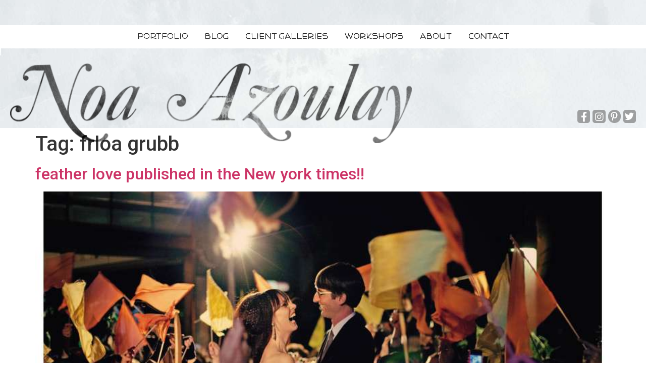

--- FILE ---
content_type: text/html; charset=UTF-8
request_url: https://featherlove.com/tag/frloa-grubb/
body_size: 27380
content:
<!doctype html>
<html dir="ltr" lang="en-US" prefix="og: https://ogp.me/ns#">
<head>
	<meta charset="UTF-8">
		<meta name="viewport" content="width=device-width, initial-scale=1">
	<link rel="profile" href="https://gmpg.org/xfn/11">
		<style>img:is([sizes="auto" i], [sizes^="auto," i]) { contain-intrinsic-size: 3000px 1500px }</style>
	
		<!-- All in One SEO 4.6.5 - aioseo.com -->
		<meta name="robots" content="max-image-preview:large" />
		<link rel="canonical" href="https://featherlove.com/tag/frloa-grubb/" />
		<meta name="generator" content="All in One SEO (AIOSEO) 4.6.5" />
		<script type="application/ld+json" class="aioseo-schema">
			{"@context":"https:\/\/schema.org","@graph":[{"@type":"BreadcrumbList","@id":"https:\/\/featherlove.com\/tag\/frloa-grubb\/#breadcrumblist","itemListElement":[{"@type":"ListItem","@id":"https:\/\/featherlove.com\/#listItem","position":1,"name":"Home","item":"https:\/\/featherlove.com\/","nextItem":"https:\/\/featherlove.com\/tag\/frloa-grubb\/#listItem"},{"@type":"ListItem","@id":"https:\/\/featherlove.com\/tag\/frloa-grubb\/#listItem","position":2,"name":"frloa grubb","previousItem":"https:\/\/featherlove.com\/#listItem"}]},{"@type":"CollectionPage","@id":"https:\/\/featherlove.com\/tag\/frloa-grubb\/#collectionpage","url":"https:\/\/featherlove.com\/tag\/frloa-grubb\/","name":"frloa grubb - Feather Love","inLanguage":"en-US","isPartOf":{"@id":"https:\/\/featherlove.com\/#website"},"breadcrumb":{"@id":"https:\/\/featherlove.com\/tag\/frloa-grubb\/#breadcrumblist"}},{"@type":"Organization","@id":"https:\/\/featherlove.com\/#organization","name":"Feather Love","description":"Photographer | Noa Azoulay","url":"https:\/\/featherlove.com\/"},{"@type":"WebSite","@id":"https:\/\/featherlove.com\/#website","url":"https:\/\/featherlove.com\/","name":"Feather Love","description":"Photographer | Noa Azoulay","inLanguage":"en-US","publisher":{"@id":"https:\/\/featherlove.com\/#organization"}}]}
		</script>
		<!-- All in One SEO -->


	<!-- This site is optimized with the Yoast SEO plugin v22.9 - https://yoast.com/wordpress/plugins/seo/ -->
	<title>frloa grubb - Feather Love</title>
	<link rel="canonical" href="https://featherlove.com/tag/frloa-grubb/" />
	<meta property="og:locale" content="en_US" />
	<meta property="og:type" content="article" />
	<meta property="og:title" content="frloa grubb Archives - Feather Love" />
	<meta property="og:url" content="https://featherlove.com/tag/frloa-grubb/" />
	<meta property="og:site_name" content="Feather Love" />
	<meta name="twitter:card" content="summary_large_image" />
	<script type="application/ld+json" class="yoast-schema-graph">{"@context":"https://schema.org","@graph":[{"@type":"CollectionPage","@id":"https://featherlove.com/tag/frloa-grubb/","url":"https://featherlove.com/tag/frloa-grubb/","name":"frloa grubb Archives - Feather Love","isPartOf":{"@id":"https://featherlove.com/#website"},"primaryImageOfPage":{"@id":"https://featherlove.com/tag/frloa-grubb/#primaryimage"},"image":{"@id":"https://featherlove.com/tag/frloa-grubb/#primaryimage"},"thumbnailUrl":"https://featherlove.com/wp-content/uploads/blogimage/04.09.10/IMG_0822.jpg","breadcrumb":{"@id":"https://featherlove.com/tag/frloa-grubb/#breadcrumb"},"inLanguage":"en-US"},{"@type":"ImageObject","inLanguage":"en-US","@id":"https://featherlove.com/tag/frloa-grubb/#primaryimage","url":"https://featherlove.com/wp-content/uploads/blogimage/04.09.10/IMG_0822.jpg","contentUrl":"https://featherlove.com/wp-content/uploads/blogimage/04.09.10/IMG_0822.jpg","width":850,"height":590},{"@type":"BreadcrumbList","@id":"https://featherlove.com/tag/frloa-grubb/#breadcrumb","itemListElement":[{"@type":"ListItem","position":1,"name":"Home","item":"https://featherlove.com/"},{"@type":"ListItem","position":2,"name":"frloa grubb"}]},{"@type":"WebSite","@id":"https://featherlove.com/#website","url":"https://featherlove.com/","name":"Feather Love","description":"Photographer | Noa Azoulay","potentialAction":[{"@type":"SearchAction","target":{"@type":"EntryPoint","urlTemplate":"https://featherlove.com/?s={search_term_string}"},"query-input":"required name=search_term_string"}],"inLanguage":"en-US"}]}</script>
	<!-- / Yoast SEO plugin. -->


<link rel='dns-prefetch' href='//a.omappapi.com' />
<link rel="alternate" type="application/rss+xml" title="Feather Love &raquo; Feed" href="https://featherlove.com/feed/" />
<link rel="alternate" type="application/rss+xml" title="Feather Love &raquo; Comments Feed" href="https://featherlove.com/comments/feed/" />
<link rel="alternate" type="application/rss+xml" title="Feather Love &raquo; frloa grubb Tag Feed" href="https://featherlove.com/tag/frloa-grubb/feed/" />
		<!-- This site uses the Google Analytics by MonsterInsights plugin v9.2.4 - Using Analytics tracking - https://www.monsterinsights.com/ -->
							<script src="//www.googletagmanager.com/gtag/js?id=G-2T7KJ5ELSS"  data-cfasync="false" data-wpfc-render="false" async></script>
			<script data-cfasync="false" data-wpfc-render="false">
				var mi_version = '9.2.4';
				var mi_track_user = true;
				var mi_no_track_reason = '';
								var MonsterInsightsDefaultLocations = {"page_location":"https:\/\/featherlove.com\/tag\/frloa-grubb\/"};
				if ( typeof MonsterInsightsPrivacyGuardFilter === 'function' ) {
					var MonsterInsightsLocations = (typeof MonsterInsightsExcludeQuery === 'object') ? MonsterInsightsPrivacyGuardFilter( MonsterInsightsExcludeQuery ) : MonsterInsightsPrivacyGuardFilter( MonsterInsightsDefaultLocations );
				} else {
					var MonsterInsightsLocations = (typeof MonsterInsightsExcludeQuery === 'object') ? MonsterInsightsExcludeQuery : MonsterInsightsDefaultLocations;
				}

								var disableStrs = [
										'ga-disable-G-2T7KJ5ELSS',
									];

				/* Function to detect opted out users */
				function __gtagTrackerIsOptedOut() {
					for (var index = 0; index < disableStrs.length; index++) {
						if (document.cookie.indexOf(disableStrs[index] + '=true') > -1) {
							return true;
						}
					}

					return false;
				}

				/* Disable tracking if the opt-out cookie exists. */
				if (__gtagTrackerIsOptedOut()) {
					for (var index = 0; index < disableStrs.length; index++) {
						window[disableStrs[index]] = true;
					}
				}

				/* Opt-out function */
				function __gtagTrackerOptout() {
					for (var index = 0; index < disableStrs.length; index++) {
						document.cookie = disableStrs[index] + '=true; expires=Thu, 31 Dec 2099 23:59:59 UTC; path=/';
						window[disableStrs[index]] = true;
					}
				}

				if ('undefined' === typeof gaOptout) {
					function gaOptout() {
						__gtagTrackerOptout();
					}
				}
								window.dataLayer = window.dataLayer || [];

				window.MonsterInsightsDualTracker = {
					helpers: {},
					trackers: {},
				};
				if (mi_track_user) {
					function __gtagDataLayer() {
						dataLayer.push(arguments);
					}

					function __gtagTracker(type, name, parameters) {
						if (!parameters) {
							parameters = {};
						}

						if (parameters.send_to) {
							__gtagDataLayer.apply(null, arguments);
							return;
						}

						if (type === 'event') {
														parameters.send_to = monsterinsights_frontend.v4_id;
							var hookName = name;
							if (typeof parameters['event_category'] !== 'undefined') {
								hookName = parameters['event_category'] + ':' + name;
							}

							if (typeof MonsterInsightsDualTracker.trackers[hookName] !== 'undefined') {
								MonsterInsightsDualTracker.trackers[hookName](parameters);
							} else {
								__gtagDataLayer('event', name, parameters);
							}
							
						} else {
							__gtagDataLayer.apply(null, arguments);
						}
					}

					__gtagTracker('js', new Date());
					__gtagTracker('set', {
						'developer_id.dZGIzZG': true,
											});
					if ( MonsterInsightsLocations.page_location ) {
						__gtagTracker('set', MonsterInsightsLocations);
					}
										__gtagTracker('config', 'G-2T7KJ5ELSS', {"forceSSL":"true","link_attribution":"true"} );
															window.gtag = __gtagTracker;										(function () {
						/* https://developers.google.com/analytics/devguides/collection/analyticsjs/ */
						/* ga and __gaTracker compatibility shim. */
						var noopfn = function () {
							return null;
						};
						var newtracker = function () {
							return new Tracker();
						};
						var Tracker = function () {
							return null;
						};
						var p = Tracker.prototype;
						p.get = noopfn;
						p.set = noopfn;
						p.send = function () {
							var args = Array.prototype.slice.call(arguments);
							args.unshift('send');
							__gaTracker.apply(null, args);
						};
						var __gaTracker = function () {
							var len = arguments.length;
							if (len === 0) {
								return;
							}
							var f = arguments[len - 1];
							if (typeof f !== 'object' || f === null || typeof f.hitCallback !== 'function') {
								if ('send' === arguments[0]) {
									var hitConverted, hitObject = false, action;
									if ('event' === arguments[1]) {
										if ('undefined' !== typeof arguments[3]) {
											hitObject = {
												'eventAction': arguments[3],
												'eventCategory': arguments[2],
												'eventLabel': arguments[4],
												'value': arguments[5] ? arguments[5] : 1,
											}
										}
									}
									if ('pageview' === arguments[1]) {
										if ('undefined' !== typeof arguments[2]) {
											hitObject = {
												'eventAction': 'page_view',
												'page_path': arguments[2],
											}
										}
									}
									if (typeof arguments[2] === 'object') {
										hitObject = arguments[2];
									}
									if (typeof arguments[5] === 'object') {
										Object.assign(hitObject, arguments[5]);
									}
									if ('undefined' !== typeof arguments[1].hitType) {
										hitObject = arguments[1];
										if ('pageview' === hitObject.hitType) {
											hitObject.eventAction = 'page_view';
										}
									}
									if (hitObject) {
										action = 'timing' === arguments[1].hitType ? 'timing_complete' : hitObject.eventAction;
										hitConverted = mapArgs(hitObject);
										__gtagTracker('event', action, hitConverted);
									}
								}
								return;
							}

							function mapArgs(args) {
								var arg, hit = {};
								var gaMap = {
									'eventCategory': 'event_category',
									'eventAction': 'event_action',
									'eventLabel': 'event_label',
									'eventValue': 'event_value',
									'nonInteraction': 'non_interaction',
									'timingCategory': 'event_category',
									'timingVar': 'name',
									'timingValue': 'value',
									'timingLabel': 'event_label',
									'page': 'page_path',
									'location': 'page_location',
									'title': 'page_title',
									'referrer' : 'page_referrer',
								};
								for (arg in args) {
																		if (!(!args.hasOwnProperty(arg) || !gaMap.hasOwnProperty(arg))) {
										hit[gaMap[arg]] = args[arg];
									} else {
										hit[arg] = args[arg];
									}
								}
								return hit;
							}

							try {
								f.hitCallback();
							} catch (ex) {
							}
						};
						__gaTracker.create = newtracker;
						__gaTracker.getByName = newtracker;
						__gaTracker.getAll = function () {
							return [];
						};
						__gaTracker.remove = noopfn;
						__gaTracker.loaded = true;
						window['__gaTracker'] = __gaTracker;
					})();
									} else {
										console.log("");
					(function () {
						function __gtagTracker() {
							return null;
						}

						window['__gtagTracker'] = __gtagTracker;
						window['gtag'] = __gtagTracker;
					})();
									}
			</script>
				<!-- / Google Analytics by MonsterInsights -->
		<script>
window._wpemojiSettings = {"baseUrl":"https:\/\/s.w.org\/images\/core\/emoji\/15.0.3\/72x72\/","ext":".png","svgUrl":"https:\/\/s.w.org\/images\/core\/emoji\/15.0.3\/svg\/","svgExt":".svg","source":{"concatemoji":"https:\/\/featherlove.com\/wp-includes\/js\/wp-emoji-release.min.js?ver=6.7.2"}};
/*! This file is auto-generated */
!function(i,n){var o,s,e;function c(e){try{var t={supportTests:e,timestamp:(new Date).valueOf()};sessionStorage.setItem(o,JSON.stringify(t))}catch(e){}}function p(e,t,n){e.clearRect(0,0,e.canvas.width,e.canvas.height),e.fillText(t,0,0);var t=new Uint32Array(e.getImageData(0,0,e.canvas.width,e.canvas.height).data),r=(e.clearRect(0,0,e.canvas.width,e.canvas.height),e.fillText(n,0,0),new Uint32Array(e.getImageData(0,0,e.canvas.width,e.canvas.height).data));return t.every(function(e,t){return e===r[t]})}function u(e,t,n){switch(t){case"flag":return n(e,"\ud83c\udff3\ufe0f\u200d\u26a7\ufe0f","\ud83c\udff3\ufe0f\u200b\u26a7\ufe0f")?!1:!n(e,"\ud83c\uddfa\ud83c\uddf3","\ud83c\uddfa\u200b\ud83c\uddf3")&&!n(e,"\ud83c\udff4\udb40\udc67\udb40\udc62\udb40\udc65\udb40\udc6e\udb40\udc67\udb40\udc7f","\ud83c\udff4\u200b\udb40\udc67\u200b\udb40\udc62\u200b\udb40\udc65\u200b\udb40\udc6e\u200b\udb40\udc67\u200b\udb40\udc7f");case"emoji":return!n(e,"\ud83d\udc26\u200d\u2b1b","\ud83d\udc26\u200b\u2b1b")}return!1}function f(e,t,n){var r="undefined"!=typeof WorkerGlobalScope&&self instanceof WorkerGlobalScope?new OffscreenCanvas(300,150):i.createElement("canvas"),a=r.getContext("2d",{willReadFrequently:!0}),o=(a.textBaseline="top",a.font="600 32px Arial",{});return e.forEach(function(e){o[e]=t(a,e,n)}),o}function t(e){var t=i.createElement("script");t.src=e,t.defer=!0,i.head.appendChild(t)}"undefined"!=typeof Promise&&(o="wpEmojiSettingsSupports",s=["flag","emoji"],n.supports={everything:!0,everythingExceptFlag:!0},e=new Promise(function(e){i.addEventListener("DOMContentLoaded",e,{once:!0})}),new Promise(function(t){var n=function(){try{var e=JSON.parse(sessionStorage.getItem(o));if("object"==typeof e&&"number"==typeof e.timestamp&&(new Date).valueOf()<e.timestamp+604800&&"object"==typeof e.supportTests)return e.supportTests}catch(e){}return null}();if(!n){if("undefined"!=typeof Worker&&"undefined"!=typeof OffscreenCanvas&&"undefined"!=typeof URL&&URL.createObjectURL&&"undefined"!=typeof Blob)try{var e="postMessage("+f.toString()+"("+[JSON.stringify(s),u.toString(),p.toString()].join(",")+"));",r=new Blob([e],{type:"text/javascript"}),a=new Worker(URL.createObjectURL(r),{name:"wpTestEmojiSupports"});return void(a.onmessage=function(e){c(n=e.data),a.terminate(),t(n)})}catch(e){}c(n=f(s,u,p))}t(n)}).then(function(e){for(var t in e)n.supports[t]=e[t],n.supports.everything=n.supports.everything&&n.supports[t],"flag"!==t&&(n.supports.everythingExceptFlag=n.supports.everythingExceptFlag&&n.supports[t]);n.supports.everythingExceptFlag=n.supports.everythingExceptFlag&&!n.supports.flag,n.DOMReady=!1,n.readyCallback=function(){n.DOMReady=!0}}).then(function(){return e}).then(function(){var e;n.supports.everything||(n.readyCallback(),(e=n.source||{}).concatemoji?t(e.concatemoji):e.wpemoji&&e.twemoji&&(t(e.twemoji),t(e.wpemoji)))}))}((window,document),window._wpemojiSettings);
</script>
<style id='wp-emoji-styles-inline-css'>

	img.wp-smiley, img.emoji {
		display: inline !important;
		border: none !important;
		box-shadow: none !important;
		height: 1em !important;
		width: 1em !important;
		margin: 0 0.07em !important;
		vertical-align: -0.1em !important;
		background: none !important;
		padding: 0 !important;
	}
</style>
<link rel='stylesheet' id='wp-block-library-css' href='https://featherlove.com/wp-includes/css/dist/block-library/style.min.css?ver=6.7.2' media='all' />
<link data-minify="1" rel='stylesheet' id='jet-engine-frontend-css' href='https://featherlove.com/wp-content/cache/min/1/wp-content/plugins/jet-engine/assets/css/frontend.css?ver=1739391479' media='all' />
<style id='classic-theme-styles-inline-css'>
/*! This file is auto-generated */
.wp-block-button__link{color:#fff;background-color:#32373c;border-radius:9999px;box-shadow:none;text-decoration:none;padding:calc(.667em + 2px) calc(1.333em + 2px);font-size:1.125em}.wp-block-file__button{background:#32373c;color:#fff;text-decoration:none}
</style>
<style id='global-styles-inline-css'>
:root{--wp--preset--aspect-ratio--square: 1;--wp--preset--aspect-ratio--4-3: 4/3;--wp--preset--aspect-ratio--3-4: 3/4;--wp--preset--aspect-ratio--3-2: 3/2;--wp--preset--aspect-ratio--2-3: 2/3;--wp--preset--aspect-ratio--16-9: 16/9;--wp--preset--aspect-ratio--9-16: 9/16;--wp--preset--color--black: #000000;--wp--preset--color--cyan-bluish-gray: #abb8c3;--wp--preset--color--white: #ffffff;--wp--preset--color--pale-pink: #f78da7;--wp--preset--color--vivid-red: #cf2e2e;--wp--preset--color--luminous-vivid-orange: #ff6900;--wp--preset--color--luminous-vivid-amber: #fcb900;--wp--preset--color--light-green-cyan: #7bdcb5;--wp--preset--color--vivid-green-cyan: #00d084;--wp--preset--color--pale-cyan-blue: #8ed1fc;--wp--preset--color--vivid-cyan-blue: #0693e3;--wp--preset--color--vivid-purple: #9b51e0;--wp--preset--gradient--vivid-cyan-blue-to-vivid-purple: linear-gradient(135deg,rgba(6,147,227,1) 0%,rgb(155,81,224) 100%);--wp--preset--gradient--light-green-cyan-to-vivid-green-cyan: linear-gradient(135deg,rgb(122,220,180) 0%,rgb(0,208,130) 100%);--wp--preset--gradient--luminous-vivid-amber-to-luminous-vivid-orange: linear-gradient(135deg,rgba(252,185,0,1) 0%,rgba(255,105,0,1) 100%);--wp--preset--gradient--luminous-vivid-orange-to-vivid-red: linear-gradient(135deg,rgba(255,105,0,1) 0%,rgb(207,46,46) 100%);--wp--preset--gradient--very-light-gray-to-cyan-bluish-gray: linear-gradient(135deg,rgb(238,238,238) 0%,rgb(169,184,195) 100%);--wp--preset--gradient--cool-to-warm-spectrum: linear-gradient(135deg,rgb(74,234,220) 0%,rgb(151,120,209) 20%,rgb(207,42,186) 40%,rgb(238,44,130) 60%,rgb(251,105,98) 80%,rgb(254,248,76) 100%);--wp--preset--gradient--blush-light-purple: linear-gradient(135deg,rgb(255,206,236) 0%,rgb(152,150,240) 100%);--wp--preset--gradient--blush-bordeaux: linear-gradient(135deg,rgb(254,205,165) 0%,rgb(254,45,45) 50%,rgb(107,0,62) 100%);--wp--preset--gradient--luminous-dusk: linear-gradient(135deg,rgb(255,203,112) 0%,rgb(199,81,192) 50%,rgb(65,88,208) 100%);--wp--preset--gradient--pale-ocean: linear-gradient(135deg,rgb(255,245,203) 0%,rgb(182,227,212) 50%,rgb(51,167,181) 100%);--wp--preset--gradient--electric-grass: linear-gradient(135deg,rgb(202,248,128) 0%,rgb(113,206,126) 100%);--wp--preset--gradient--midnight: linear-gradient(135deg,rgb(2,3,129) 0%,rgb(40,116,252) 100%);--wp--preset--font-size--small: 13px;--wp--preset--font-size--medium: 20px;--wp--preset--font-size--large: 36px;--wp--preset--font-size--x-large: 42px;--wp--preset--spacing--20: 0.44rem;--wp--preset--spacing--30: 0.67rem;--wp--preset--spacing--40: 1rem;--wp--preset--spacing--50: 1.5rem;--wp--preset--spacing--60: 2.25rem;--wp--preset--spacing--70: 3.38rem;--wp--preset--spacing--80: 5.06rem;--wp--preset--shadow--natural: 6px 6px 9px rgba(0, 0, 0, 0.2);--wp--preset--shadow--deep: 12px 12px 50px rgba(0, 0, 0, 0.4);--wp--preset--shadow--sharp: 6px 6px 0px rgba(0, 0, 0, 0.2);--wp--preset--shadow--outlined: 6px 6px 0px -3px rgba(255, 255, 255, 1), 6px 6px rgba(0, 0, 0, 1);--wp--preset--shadow--crisp: 6px 6px 0px rgba(0, 0, 0, 1);}:where(.is-layout-flex){gap: 0.5em;}:where(.is-layout-grid){gap: 0.5em;}body .is-layout-flex{display: flex;}.is-layout-flex{flex-wrap: wrap;align-items: center;}.is-layout-flex > :is(*, div){margin: 0;}body .is-layout-grid{display: grid;}.is-layout-grid > :is(*, div){margin: 0;}:where(.wp-block-columns.is-layout-flex){gap: 2em;}:where(.wp-block-columns.is-layout-grid){gap: 2em;}:where(.wp-block-post-template.is-layout-flex){gap: 1.25em;}:where(.wp-block-post-template.is-layout-grid){gap: 1.25em;}.has-black-color{color: var(--wp--preset--color--black) !important;}.has-cyan-bluish-gray-color{color: var(--wp--preset--color--cyan-bluish-gray) !important;}.has-white-color{color: var(--wp--preset--color--white) !important;}.has-pale-pink-color{color: var(--wp--preset--color--pale-pink) !important;}.has-vivid-red-color{color: var(--wp--preset--color--vivid-red) !important;}.has-luminous-vivid-orange-color{color: var(--wp--preset--color--luminous-vivid-orange) !important;}.has-luminous-vivid-amber-color{color: var(--wp--preset--color--luminous-vivid-amber) !important;}.has-light-green-cyan-color{color: var(--wp--preset--color--light-green-cyan) !important;}.has-vivid-green-cyan-color{color: var(--wp--preset--color--vivid-green-cyan) !important;}.has-pale-cyan-blue-color{color: var(--wp--preset--color--pale-cyan-blue) !important;}.has-vivid-cyan-blue-color{color: var(--wp--preset--color--vivid-cyan-blue) !important;}.has-vivid-purple-color{color: var(--wp--preset--color--vivid-purple) !important;}.has-black-background-color{background-color: var(--wp--preset--color--black) !important;}.has-cyan-bluish-gray-background-color{background-color: var(--wp--preset--color--cyan-bluish-gray) !important;}.has-white-background-color{background-color: var(--wp--preset--color--white) !important;}.has-pale-pink-background-color{background-color: var(--wp--preset--color--pale-pink) !important;}.has-vivid-red-background-color{background-color: var(--wp--preset--color--vivid-red) !important;}.has-luminous-vivid-orange-background-color{background-color: var(--wp--preset--color--luminous-vivid-orange) !important;}.has-luminous-vivid-amber-background-color{background-color: var(--wp--preset--color--luminous-vivid-amber) !important;}.has-light-green-cyan-background-color{background-color: var(--wp--preset--color--light-green-cyan) !important;}.has-vivid-green-cyan-background-color{background-color: var(--wp--preset--color--vivid-green-cyan) !important;}.has-pale-cyan-blue-background-color{background-color: var(--wp--preset--color--pale-cyan-blue) !important;}.has-vivid-cyan-blue-background-color{background-color: var(--wp--preset--color--vivid-cyan-blue) !important;}.has-vivid-purple-background-color{background-color: var(--wp--preset--color--vivid-purple) !important;}.has-black-border-color{border-color: var(--wp--preset--color--black) !important;}.has-cyan-bluish-gray-border-color{border-color: var(--wp--preset--color--cyan-bluish-gray) !important;}.has-white-border-color{border-color: var(--wp--preset--color--white) !important;}.has-pale-pink-border-color{border-color: var(--wp--preset--color--pale-pink) !important;}.has-vivid-red-border-color{border-color: var(--wp--preset--color--vivid-red) !important;}.has-luminous-vivid-orange-border-color{border-color: var(--wp--preset--color--luminous-vivid-orange) !important;}.has-luminous-vivid-amber-border-color{border-color: var(--wp--preset--color--luminous-vivid-amber) !important;}.has-light-green-cyan-border-color{border-color: var(--wp--preset--color--light-green-cyan) !important;}.has-vivid-green-cyan-border-color{border-color: var(--wp--preset--color--vivid-green-cyan) !important;}.has-pale-cyan-blue-border-color{border-color: var(--wp--preset--color--pale-cyan-blue) !important;}.has-vivid-cyan-blue-border-color{border-color: var(--wp--preset--color--vivid-cyan-blue) !important;}.has-vivid-purple-border-color{border-color: var(--wp--preset--color--vivid-purple) !important;}.has-vivid-cyan-blue-to-vivid-purple-gradient-background{background: var(--wp--preset--gradient--vivid-cyan-blue-to-vivid-purple) !important;}.has-light-green-cyan-to-vivid-green-cyan-gradient-background{background: var(--wp--preset--gradient--light-green-cyan-to-vivid-green-cyan) !important;}.has-luminous-vivid-amber-to-luminous-vivid-orange-gradient-background{background: var(--wp--preset--gradient--luminous-vivid-amber-to-luminous-vivid-orange) !important;}.has-luminous-vivid-orange-to-vivid-red-gradient-background{background: var(--wp--preset--gradient--luminous-vivid-orange-to-vivid-red) !important;}.has-very-light-gray-to-cyan-bluish-gray-gradient-background{background: var(--wp--preset--gradient--very-light-gray-to-cyan-bluish-gray) !important;}.has-cool-to-warm-spectrum-gradient-background{background: var(--wp--preset--gradient--cool-to-warm-spectrum) !important;}.has-blush-light-purple-gradient-background{background: var(--wp--preset--gradient--blush-light-purple) !important;}.has-blush-bordeaux-gradient-background{background: var(--wp--preset--gradient--blush-bordeaux) !important;}.has-luminous-dusk-gradient-background{background: var(--wp--preset--gradient--luminous-dusk) !important;}.has-pale-ocean-gradient-background{background: var(--wp--preset--gradient--pale-ocean) !important;}.has-electric-grass-gradient-background{background: var(--wp--preset--gradient--electric-grass) !important;}.has-midnight-gradient-background{background: var(--wp--preset--gradient--midnight) !important;}.has-small-font-size{font-size: var(--wp--preset--font-size--small) !important;}.has-medium-font-size{font-size: var(--wp--preset--font-size--medium) !important;}.has-large-font-size{font-size: var(--wp--preset--font-size--large) !important;}.has-x-large-font-size{font-size: var(--wp--preset--font-size--x-large) !important;}
:where(.wp-block-post-template.is-layout-flex){gap: 1.25em;}:where(.wp-block-post-template.is-layout-grid){gap: 1.25em;}
:where(.wp-block-columns.is-layout-flex){gap: 2em;}:where(.wp-block-columns.is-layout-grid){gap: 2em;}
:root :where(.wp-block-pullquote){font-size: 1.5em;line-height: 1.6;}
</style>
<link data-minify="1" rel='stylesheet' id='dashicons-css' href='https://featherlove.com/wp-content/cache/min/1/wp-includes/css/dashicons.min.css?ver=1739391479' media='all' />
<link data-minify="1" rel='stylesheet' id='to-top-css' href='https://featherlove.com/wp-content/cache/min/1/wp-content/plugins/to-top/public/css/to-top-public.css?ver=1739391479' media='all' />
<link rel='stylesheet' id='hello-elementor-css' href='https://featherlove.com/wp-content/themes/hello-elementor/style.min.css?ver=2.6.1' media='all' />
<link rel='stylesheet' id='hello-elementor-theme-style-css' href='https://featherlove.com/wp-content/themes/hello-elementor/theme.min.css?ver=2.6.1' media='all' />
<link rel='stylesheet' id='elementor-frontend-css' href='https://featherlove.com/wp-content/plugins/elementor/assets/css/frontend-lite.min.css?ver=3.22.2' media='all' />
<link rel='stylesheet' id='elementor-post-10-css' href='https://featherlove.com/wp-content/uploads/elementor/css/post-10.css?ver=1739254161' media='all' />
<link data-minify="1" rel='stylesheet' id='elementor-icons-css' href='https://featherlove.com/wp-content/cache/min/1/wp-content/plugins/elementor/assets/lib/eicons/css/elementor-icons.min.css?ver=1739391479' media='all' />
<link data-minify="1" rel='stylesheet' id='swiper-css' href='https://featherlove.com/wp-content/cache/min/1/wp-content/plugins/elementor/assets/lib/swiper/v8/css/swiper.min.css?ver=1739391479' media='all' />
<link rel='stylesheet' id='elementor-pro-css' href='https://featherlove.com/wp-content/plugins/elementor-pro/assets/css/frontend-lite.min.css?ver=3.22.1' media='all' />
<link rel='stylesheet' id='elementor-global-css' href='https://featherlove.com/wp-content/uploads/elementor/css/global.css?ver=1739254161' media='all' />
<link rel='stylesheet' id='elementor-post-13-css' href='https://featherlove.com/wp-content/uploads/elementor/css/post-13.css?ver=1739254162' media='all' />
<link rel='stylesheet' id='elementor-post-20-css' href='https://featherlove.com/wp-content/uploads/elementor/css/post-20.css?ver=1739254162' media='all' />
<link rel='stylesheet' id='google-fonts-1-css' href='https://fonts.googleapis.com/css?family=Roboto%3A100%2C100italic%2C200%2C200italic%2C300%2C300italic%2C400%2C400italic%2C500%2C500italic%2C600%2C600italic%2C700%2C700italic%2C800%2C800italic%2C900%2C900italic%7CRoboto+Slab%3A100%2C100italic%2C200%2C200italic%2C300%2C300italic%2C400%2C400italic%2C500%2C500italic%2C600%2C600italic%2C700%2C700italic%2C800%2C800italic%2C900%2C900italic&#038;display=auto&#038;ver=6.7.2' media='all' />
<link rel='stylesheet' id='elementor-icons-shared-0-css' href='https://featherlove.com/wp-content/plugins/elementor/assets/lib/font-awesome/css/fontawesome.min.css?ver=5.15.3' media='all' />
<link data-minify="1" rel='stylesheet' id='elementor-icons-fa-solid-css' href='https://featherlove.com/wp-content/cache/min/1/wp-content/plugins/elementor/assets/lib/font-awesome/css/solid.min.css?ver=1739391479' media='all' />
<link data-minify="1" rel='stylesheet' id='elementor-icons-fa-brands-css' href='https://featherlove.com/wp-content/cache/min/1/wp-content/plugins/elementor/assets/lib/font-awesome/css/brands.min.css?ver=1739391479' media='all' />
<link rel="preconnect" href="https://fonts.gstatic.com/" crossorigin><script src="https://featherlove.com/wp-content/plugins/google-analytics-for-wordpress/assets/js/frontend-gtag.min.js?ver=9.2.4" id="monsterinsights-frontend-script-js" async data-wp-strategy="async"></script>
<script data-cfasync="false" data-wpfc-render="false" id='monsterinsights-frontend-script-js-extra'>var monsterinsights_frontend = {"js_events_tracking":"true","download_extensions":"doc,pdf,ppt,zip,xls,docx,pptx,xlsx","inbound_paths":"[{\"path\":\"\\\/go\\\/\",\"label\":\"affiliate\"},{\"path\":\"\\\/recommend\\\/\",\"label\":\"affiliate\"}]","home_url":"https:\/\/featherlove.com","hash_tracking":"false","v4_id":"G-2T7KJ5ELSS"};</script>
<script src="https://featherlove.com/wp-includes/js/jquery/jquery.min.js?ver=3.7.1" id="jquery-core-js"></script>
<script src="https://featherlove.com/wp-includes/js/jquery/jquery-migrate.min.js?ver=3.4.1" id="jquery-migrate-js"></script>
<script id="to-top-js-extra">
var to_top_options = {"scroll_offset":"100","icon_opacity":"50","style":"icon","icon_type":"dashicons-arrow-up-alt2","icon_color":"#ffffff","icon_bg_color":"#000000","icon_size":"32","border_radius":"5","image":"https:\/\/featherlove.com\/wp-content\/plugins\/to-top\/admin\/images\/default.png","image_width":"65","image_alt":"","location":"bottom-right","margin_x":"20","margin_y":"20","show_on_admin":"0","enable_autohide":"0","autohide_time":"2","enable_hide_small_device":"0","small_device_max_width":"640","reset":"0"};
</script>
<script data-minify="1" async src="https://featherlove.com/wp-content/cache/min/1/wp-content/plugins/to-top/public/js/to-top-public.js?ver=1739391479" id="to-top-js"></script>
<link rel="https://api.w.org/" href="https://featherlove.com/wp-json/" /><link rel="alternate" title="JSON" type="application/json" href="https://featherlove.com/wp-json/wp/v2/tags/2601" /><link rel="EditURI" type="application/rsd+xml" title="RSD" href="https://featherlove.com/xmlrpc.php?rsd" />
<meta name="generator" content="WordPress 6.7.2" />
<meta name="generator" content="Elementor 3.22.2; features: e_optimized_assets_loading, e_optimized_css_loading, additional_custom_breakpoints; settings: css_print_method-external, google_font-enabled, font_display-auto">
		<style id="wp-custom-css">
			img{
	max-width:100%;
	max-height:100%;
	object-fit:cover;
}
.elementor-section.elementor-section-boxed > .elementor-container {
    max-width: 1300px;
}
span.message_show {
    background: rgb(255 255 255);
    color: rgb(0 0 0) !important;
    padding: 20px;
	font-size:24px;
}
.client_gallery .gallery .gallery-icon {
    width: 100%;
    height: 300px;
    overflow: hidden;
}
.client_gallery .gallery figcaption {
    padding-bottom: 0;
	 font-style:normal
}

.client_gallery .gallery .gallery-icon a, .client_gallery .gallery .gallery-icon a img {
    height: 100%;
    width: 100%;
    object-fit: cover;
}

.gallery_tab .elementor-gallery__titles-container a {
    line-height: normal;
    padding: 0 15px;
}

.gallery_tab .elementor-gallery__titles-container a:not(:last-child) {
    border-right: 1px solid #000;
}

.gallery_tab .elementor-gallery__titles-container a.elementor-item-active[data-gallery-index="0"]:before, .gallery_tab .elementor-gallery__titles-container a.elementor-item-active[data-gallery-index="1"]:before, .gallery_tab .elementor-gallery__titles-container a.elementor-item-active[data-gallery-index="2"]:before, .gallery_tab .elementor-gallery__titles-container a.elementor-item-active[data-gallery-index="5"]:before, .gallery_tab .elementor-gallery__titles-container a.elementor-item-active[data-gallery-index="7"]:before {
    content: "{ * publications   * fashion   * spaces  }";
    opacity: 1 !important;
    top: 30px;
    background: transparent;
	font-family: "apercu-medium", Sans-serif;
    font-size: 16px;
    color: #ababab;
	 width:370px;
	text-transform: capitalize;
}

.gallery_tab .elementor-gallery__titles-container a.elementor-item-active[data-gallery-index="1"]:before{content:"{ * artists   * families  * babes   * bands  }"}

.gallery_tab .elementor-gallery__titles-container a.elementor-item-active[data-gallery-index="0"]:before{content:"{ * weddings   * events   * live music      }"}

.gallery_tab .elementor-gallery__titles-container a.elementor-item-active[data-gallery-index="5"]:before{content:"{ * travels   * tours   }"}
.gallery_tab .elementor-gallery__titles-container a.elementor-item-active[data-gallery-index="7"]:before{content:"{ * experimental   * holy ghost   * film }"}

.blog_sec article {
    display: flex !important;
    flex-wrap: wrap;
    flex-direction: column-reverse;
    row-gap: 10px;
    text-align: center;
}

.blog_sec article a.elementor-post__thumbnail__link {
    height: 575px;
    width: 850px !important;
    overflow: hidden;
}

.blog_sec article a .elementor-post__thumbnail, .blog_sec article a .elementor-post__thumbnail img {
    height: 100%;
    width: 100%;
    object-fit: cover;
}

.about_sec_tab .elementor-tabs .elementor-tab-content p:nth-child(1) img {
    width: 60%;
    margin-left: 20px;
    height: 520px;
    object-fit: cover;
}

.about_sec_tab .elementor-tabs .elementor-tab-content p:last-child {
    display: flex;
    column-gap: 10px;
    margin-top: 30px;
    margin-bottom: 0;
}

.about_sec_tab .elementor-tabs .elementor-tab-content p:last-child img{ width:50%; object-fit:cover}

.about_sec_tab .elementor-tabs-wrapper {
    display: flex;
    justify-content: flex-start;
    column-gap: 20px;
    margin-left: 100px;
	margin-bottom:20px;
	flex-wrap:wrap;
	row-gap:15px
}

.about_sec_tab .elementor-tabs-wrapper .elementor-tab-title {
    padding: 0 20px 0 0;
    border-right: 1px solid #000 !important;
}
.about_sec_tab .elementor-tabs-wrapper .elementor-tab-title:last-child{border-right:0!important}

.gallery_tab .elementor-gallery__titles-container{ justify-content:center}

.feat_gallery_tab.gallery_tab .elementor-gallery__titles-container {
    margin-left: 0px;
}

.gallery_tab .elementor-gallery__titles-container a.elementor-item-active {
    font-style: italic;
	font-weight:bold !important
}
.icn_grp .fa-facebook-f:before {
    left: 65% !important;
    bottom: -3px;
    font-size: 21px;
}
 .elementor-social-icon-pinterest-p{ border-radius: 20px!important;}
.icn_grp .fa-instagram:before{font-size:19.2px;}
.icn_grp .fa-pinterest-p:before{bottom:0}

.about_sec_tab .elementor-tab-title.elementor-active {
    font-style: italic !important;
}

.about_sec_tab .elementor-tab-content figure:nth-child(1) {
    margin-left: 61px !important;
}


.about_sec_tab .elementor-tab-content figure figcaption{ text-align:right; font-style:normal; margin-right:3px}

.about_sec_tab .elementor-tab-content figure#attachment_344 {
    float: left;
    display: inline-block;
    width: 40% !important;
    height: 650px;
}

.about_sec_tab .elementor-tab-content figure#attachment_345 {
    float: right;
    width: 59% !important;
    height: 650px;
}

.about_sec_tab .elementor-tab-content figure#attachment_344 img, .about_sec_tab .elementor-tab-content figure#attachment_345 img{ height:100%; width:100%; }

.blog_sec article {
    border-bottom: 1px dotted #a6a6a6!important; padding:0 30px 30px !important; position:relative
}

.blog_sec article:last-child{border:0 !important}

.blog_sec article .elementor-post__excerpt {
    text-align: left;
}
.blog_sec article a.elementor-post__read-more {
    position: absolute;
    bottom: 10px;
    margin-left: 160px;
}

.blog_post_content .wp-block-image figure:nth-child(1){width:95%}

.blog_post_content .wp-block-image figure:nth-child(1) img{ width:100%}



/* responsive css*/

.the-artist-links {
  max-width: 1027px;
	margin: 0 auto;
  border-bottom: 1px solid #777;
	padding-bottom:10px;
}

.the-artist-links ul li.liactive a{
	font-style: italic;
    font-weight: bold !important;
    color: #ababab;}
.the-artist-links ul li.liactive a span {
    color: #ababab !important;
}

.the-artist-links ul li:not(:last-child) a{
	border-right: 1px solid #000;
	padding:0 15px
}

.the-artist-links a:hover{ 
	color:#000;
}
.subscribe-form{
    max-width: 400px;
    margin: 15px auto 0;
    display: flex;
    column-gap:15px;
}
.subscribe-form input[type="submit"] {
    background: #000;
    border: 0;
    color: #fff;
}

/* 16-12-2021 */

.popupdiv {
    position: fixed !important;
    height: 100%;
}

.popupdivinner {
    text-align: center;
    width: 80%;
	  max-width:100% !important;
    margin: auto;
    position: absolute;
    left: 50%;
    top: 50%;
    transform: translate(-50%, -50%);
    background: #fff;
    padding: 50px;
	  border-radius:5px
}

.popupdivinner img {
    max-width: 100%;
    max-height: 400px;
    width: 100%;
    object-fit: contain;
}

.popupdivinner span.sendnft {
    background: #000;
    color: #fff;
    padding: 13px 30px;
    border-radius: 5px;
    margin-top: 10px;
    display: inline-block;
	  cursor: pointer;
}

.popupdivinner p.closebtn {
    position: absolute;
    top: 7px;
    right: 10px;
    font-family: ui-serif;
    font-size: 20px;
}


.popupdiv .formopen {
    position: absolute;
    left: 0;
	  right:0;
	  width:max-content;
    top: 30%;
	 margin:auto;
	background: #fff;
    border-radius: 5px;
    padding: 10px;
    text-align: center;
    box-shadow: 0 0 30px rgb(0 0 0 / 15%);
	min-height:120px
}

/* .popupdiv .formopen .formopen_a{ background: #fff;
    border-radius: 5px;
    padding: 10px;
    text-align: center;
    box-shadow: 0 0 30px rgb(0 0 0 / 15%);} */

.popupdiv .clicktosend {
    cursor: pointer;
    color: #fff;
    font-size: 18px;
    font-weight: 500;
    margin-bottom: 0;
    background: #000;
    padding: 8px;
    border-radius: 3px;
}

.popupdiv span.message_show{
    color: #fff;
	 padding:0
}


/* 17-1-2022*/

.blog_category h5{ display:none}

.blog_category ul {
    padding: 0;
    display: flex;
    list-style: none;
	justify-content:center;
	flex-wrap:wrap;
}

.blog_category ul li.cat-item a {
    font-family: "apercu-medium", Sans-serif;
    font-size: 16px;
    font-weight: 500;
    text-transform: uppercase;
    --space-between: 0px;
    color: #212121;
    padding: 0 15px;
}

.category .blog_category ul li.cat-item a{
	 padding: 0 11px;
}

.blog_category ul li.cat-item.current-cat a{ font-weight: 700; font-style: italic; color:#ababab}

.blog_category ul li.cat-item a:hover{ color:#ABABAB }

.blog_category ul li.cat-item:not(:last-child) a{ border-right:1px solid #000}

.blog_post_content figure {
    margin: auto!important;
	  width:100% !important;
	  padding:0 25px
}

.blog_sec.blog_post_content article{ padding:0 30px 30px !important}

.blog_post_content p a{ color:#000}

.read_more_after_button {
    color: #4E7A77;
    font-family: "Calibri", Sans-serif;
    font-size: 30px;
    font-weight: 500;
    font-style: italic;
    position: relative;
    bottom: 25px;
    right: 0;
    text-align: right;
    padding-right: 20%;
}

.client_gallery .gallery .gallery-icon:hover a img {
    filter: opacity(0.5);
}

.fa-facebook:before {
    content: "\f39e";
	font-size:19.2px
}

.share_icon  span.elementor-share-btn__icon{ background:transparent !important}
.share_icon  span.elementor-share-btn__icon i {
    width: 25.2px;
    height: 25.2px;
    position: relative;
    background: #707070a3!important;
    display: block;
    text-align: right;
    padding-top: 4px;
    padding-right: 2px;
    border-radius: 5px;
	  z-index:1
}

.share_icon  span.elementor-share-btn__icon:hover i{
	background:#707070 !important
}

.share_icon .elementor-share-btn_facebook {
    position: absolute;
    right: 50px;
    top: 20px;
    z-index: 1;
}

.top_menu a.elementor-item {
    text-shadow: 0.5px 0 0px black;
}

div#arrow_up {
    position: fixed;
    bottom: 0px;
    right: 20px;
    width: fit-content;
    cursor: pointer;
	  z-index:1
}

.pagination ul.page-numbers li a.page-numbers{ color:#555; padding:5px 15px}

.pagination ul.page-numbers li .page-numbers.current, .pagination ul.page-numbers li .page-numbers:hover {
    background: #f5f5f5;
    padding: 5px 15px !important;
}


/* 11-2-2022 */

.tax-client_gallery_cat .popupdivinner_left {
    text-align: left;
    float: left;
}

.tax-client_gallery_cat .popupdivinner {
    padding: 10px 30px;
}

.tax-client_gallery_cat .popupdivinner_right {
    display: flex;
    justify-content: flex-end;
	 column-gap:15px;
	padding-right:10px
}

.tax-client_gallery_cat .hklbooncwb_print_option{ display:none}


#collection-cover{
	  display: flex;
    justify-content: center;
    align-items: center;
    text-align: center;
	position:relative;
	margin-top: -25px;
	z-index:1
}

#collection-cover:before {
    position: absolute;
    content: "";
    width: 100%;
    height: 100%;
    left: 0;
    top: 0;
    background: #000;
    opacity: .3;
	z-index:-1
}
#collection-cover:after{
   position: absolute;
    bottom: 0;
    left: 0;
    height: 300px;
    width: 100%;
    content: " ";
    display: block;
    background: linear-gradient(-5deg, rgb(0 0 0 / 10%), transparent);
    transition: all 100ms ease-out; z-index:-1
}

#collection-cover h1.cover-collection-name {
    font-size: 60px;
    color: #ffff;
    font-weight: 700;
    font-family: "calibri-bold", sans-serif;
}

div#nav-wrapper{ height:auto !important}


ul.nav.sets {
    padding-left: 15px;
	margin:20px 0
}

ul.nav.sets h1 {
    font-size: 16px;
    color: #252525;
	 font-family: "calibri-bold",
}

.cover-arrow a {
    display: inline-block;
    border: 1px solid #fff;
    color: #fff;
    padding: 7px 30px;
}

.cover-arrow a:hover {
    background: rgb(0 0 0 / 16%);
}

#collection-cover{ background-position:center !important}

.page-id-2845 h1.entry-title {
    color: #CFCFCF;
    font-family: "calibri-bold", Sans-serif;
    font-size: 54px;
    font-weight: bold;
    letter-spacing: 1px;
    max-width: 1000px;
    margin: auto;
    text-transform: uppercase;
    margin-top: -6px;
}


/* 23-02-2022 */

.page-id-1604 h1.entry-title {
    color: #CFCFCF;
    font-family: "calibri-bold", Sans-serif;
    font-size: 54px;
    font-weight: 600;
    letter-spacing: 1px;
    max-width: 890px;
    margin: -5px auto 0;
}

 .popupdivinner p,  .popupdiv .formopen input {
    font-family: "Calibri", sans-serif;
    font-weight: 400;
}

p.clicktosend, .popupdiv span.message_show{
	font-family: "Calibri", sans-serif;
    font-weight: 400;
}

.the-artist-links .elementor-tabs-wrapper .elementor-tab-title {
    padding:5px 20px;
}

.the-artist-links .elementor-tabs-wrapper .elementor-tab-title:not(:last-child) {
    border-right: 1px solid #000;
}

.the-artist-links .elementor-tabs-wrapper .elementor-tab-title.elementor-active {
    font-style: italic;
    font-weight: 700;
}

.the-artist-links .elementor-tabs-wrapper {
    padding-bottom: 10px;
}

.the-artist-links .elementor-tab-content {
    padding: 0;
}

.page-id-1035 .the-artist-links{ border:0} 


@media(max-width:1250px){
	.gallery_tab .elementor-gallery__titles-container a.elementor-item-active[data-gallery-index="0"]:before, .gallery_tab .elementor-gallery__titles-container a.elementor-item-active[data-gallery-index="1"]:before, .gallery_tab .elementor-gallery__titles-container a.elementor-item-active[data-gallery-index="2"]:before, .gallery_tab .elementor-gallery__titles-container a.elementor-item-active[data-gallery-index="5"]:before, .gallery_tab .elementor-gallery__titles-container a.elementor-item-active[data-gallery-index="7"]:before {
    font-size: 12px;
    width: 200px;
}
	
}




@media(max-width:1024px){
	#menu-1-c674f56{margin:auto}
	.gallery_tab .elementor-gallery__titles-container{    margin-bottom: 30px!important; row-gap:10px; margin-left:0; justify-content:center}
	.gallery_tab .elementor-gallery__titles-container a.elementor-item-active:before{display:none}
	
	.about_sec_tab .elementor-tab-content figure:nth-child(1) {
    margin-left: 20px !important;
    height: auto;
    width: 50% !important;
}
	.about_sec_tab .elementor-tab-content p br {
    display: none;
}
	
	.page-id-1604 h1.entry-title {
    font-size: 35px;
    max-width: 500px;
    margin: 3px auto 0;
}
	
}

@media(max-width:980px){
	.about_sec_tab .elementor-tabs-wrapper{margin-left:0; justify-content:center}
	
.about_sec_tab .elementor-tab-content figure#attachment_344, .about_sec_tab .elementor-tab-content figure#attachment_345{height:450px}
	
.popupdivinner{ padding:20px}
	
}

@media(max-width:767px){
	.about_sec_tab .elementor-tabs-content-wrapper .elementor-tab-mobile-title {
    display: none;
}
	.about_sec_tab .elementor-tabs-wrapper{ column-gap:10px}
	
	.about_sec_tab .elementor-tabs .elementor-tab-content p:nth-child(1) img{width:100%; height:auto; margin-bottom:10px}
	.about_sec_tab .elementor-tabs-content-wrapper .elementor-tab-content {
    padding: 0;
}
	.about_sec_tab .elementor-tabs .elementor-tab-content p:last-child{flex-wrap:wrap; row-gap:10px}
	
	.about_sec_tab .elementor-tabs .elementor-tab-content p:last-child img{ width:100%}
	
	.blog_sec article a {
    height: auto;
    width: 100%!important;
    overflow: hidden !important;
    margin-bottom: 0 !important;
}
	
	.about_sec_tab .elementor-tab-content figure:nth-child(1){ width:100%!important; margin-bottom:20px !important}
	
	.about_sec_tab .elementor-tab-content figure#attachment_344, .about_sec_tab .elementor-tab-content figure#attachment_345{ width:100%!important; height:auto; margin-top: 20px; }
	

	
.the-artist-links {
    text-align: center;
}
	
.popupdivinner p.closebtn {
    position: absolute;
    top: -5px;
    right: -5px;
    font-family: ui-serif;
    font-size: 20px;
    background: #fff;
    width: 40px;
    height: 40px;
    border-radius: 50%;
    line-height: 2;
    box-shadow: 0 0 20px rgb(0 0 0 / 25%);
}
	
	.popupdivinner img{max-height:320px}
	
	.blog_category ul li.cat-item a{ font-size:12px; padding:0 10px}
	
	.blog_post_content figure{ padding:0}
	
	.blog_sec.blog_post_content article {
    padding: 0 10px 0px !important;
}
	
	.blog_post_content p{ font-size:13px}
	
	.page-id-1604 h1.entry-title {
    font-size: 25px;
		padding:0 5px
}
	
}

/* css */
.dialog-lightbox-message .dialog-type-lightbox {
    background: #fff !important;
    color: #fff !important;
}

.dialog-lightbox-message i.eicon-chevron-left,
.dialog-lightbox-message i.eicon-chevron-right {
    color: #5e5e5e;
}
.dialog-lightbox-message footer.elementor-slideshow__footer.elementor-lightbox-prevent-close .elementor-slideshow__title {
    color: #5e5e5e;
}
.dialog-lightbox-widget i.eicon-close {
    color: #5e5e5e;
}
.dialog-lightbox-message header.elementor-slideshow__header.elementor-lightbox-prevent-close {
    color: #5e5e5e;
}
/* .dialog-message.dialog-lightbox-message {
    background: #fff;
	width:80%;
	margin:30px auto;
} */
.dialog-type-lightbox {
    position: fixed;
    height: 100%;
    width: 100%;
    bottom: 0;
    left: 50%;
    background-color: #fff !important;
    max-width: 80%;
    margin: 20px auto !important;
    transform: translate(-50%, 0%);
	box-shadow:0 0 99px rgba(0 0 0 / 20%);
	
}
/* 03-12-2021 */



.elementor-lightbox .elementor-lightbox-image, .elementor-lightbox .elementor-video-container {
    box-shadow: none !important;
}
.elementor-slideshow__header {
    margin-top: 15px;
}
.dialog-lightbox-widget i.eicon-close {
    color: #5e5e5e;
    margin-top: 15px !important; 
} 
.elementor-slideshow__header>i:hover {
    color: #5e5e5e;
}




/*portfolio styling new css*/


.popupdiv .formopen {
    width: 60%;
    border-radius: 0;
    box-shadow: none;
}


.portfolio__images {
    column-count: 4;
    column-gap: 15px;
}
.portfolio__images a{
  margin-bottom:15px;
  display: block;
}
.filter-button-group{
    display: flex;
    justify-content: center;
    column-gap: 15px;
    margin-bottom: 60px;
}

.filter-button-group button.btn {
    font-family: "apercu-medium", Sans-serif;
    font-size: 16px;
    font-weight: 500;
    text-transform: uppercase;
    color: #212121;
    padding: 0;
    border: 0;
    border-right: 1px solid #000;
    border-radius: 0;
    padding: 0 15px;
    cursor: pointer;
    background: none !important;
    outline: none;
}
.wnw_sub_category {
    position: absolute;
    top: 30px;
}
.wnw_sub_category>button.btn {
    font-family: "apercu-medium", Sans-serif;
    font-size: 16px !important;
    color: #ababab !important;
    text-transform: capitalize;
    font-style: italic;
    border: 0;
    padding: 0 6px;
}
.wnw_sub_category>button.btn:before {
    content: '*';
    margin-right: 3px;
}
.filter-button-group button.btn:hover{
    color: #ababab;
}
button.btn.wnw_category.active {
    font-style: italic;
    color: #ababab;
}

.portfolio__images a img {
    width: 100%;
}

div#elementor-lightbox-slideshow-single-img {
    display: none !important;
}
 
ul.cart_option {
    display: none;
    position: absolute;
    top: 47px;
    padding: 0;
    list-style: none;
    font-size: 14px;
    background:#f6f6f6 !important;
    width: 150px;
}

button.carousel__button.fancybox__button--download:hover ul.cart_option {
    display: block;
}
.fancybox__toolbar__items--right button:hover,
.fancybox__toolbar__items--right button:focus{
    background: none !important;
    outline: none;
}

ul.cart_option li {
    color: #000;
    text-align: left;
    padding: 5px 10px;
    border-bottom: 1px solid #eee;
    font-family: "apercu-medium", Sans-serif;
    font-size: 14px;
    font-weight: 400;
}


.feather-portfolio-body {
    display: grid;
    grid-template-columns: 50% 50%;
    column-gap:unset !important;
    padding: 20px;
    background: #f3f3f3;
}
.feather-portfolio-body>div:last-child {
    padding-left: 20px;
}
form.order-a-print-form label {
    font-size: 14px;
    margin-bottom: 10px;
    line-height: normal;
	    text-align: left;
    display: block;
}
form.order-a-print-form div {
    margin-bottom: 15px;
}

form.order-a-print-form input {
    border-radius: 0;
/*     width: 97%; */
}
form.order-a-print-form textarea {
    min-height: 80px;
    resize: none;
	 border-radius: 0;
/*         width: 97%; */
}
form.order-a-print-form input[type="submit"] {
    width: 100%;
    background: #282828;
    color: #fff;
    border: 0;
	    border-radius: 0;
/*     width:97%; */
}
.feather-portfolio-inner {
    position: relative;
}
.portfolio-close-popup {
    position: absolute;
    right: 10px;
    color: hsl(0deg 0% 0% / 50%) !important;
    font-weight: 700;
    font-size: 18px;
    cursor: pointer;
}

.popup-heading {
    text-align: left;
}

img.another_popup_img {
    width: 100%;
    max-height: 360px;
	  min-height: 344px;
    object-fit: cover;
}

.wnw_sub_category.active button:hover {
    color: #000 !important;
}

.popup-heading h2 {
    text-transform: uppercase;
    font-size: 24px;
    margin-bottom: 10px;
}



/* body .feather-portfolio-popup.show-modal-popup {
    padding-top:22vh !important;
} */

button.carousel__button.fancybox__button--zoom:before {
    content: '';
    background: url(https://featherlove.com/wp-content/uploads/2022/03/zoom.png);
    background-size: 16px;
    width: 20px;
    height: 20px;
    background-repeat: no-repeat;
    opacity: 0.7;
    background-position: center center;
}

button.carousel__button.fancybox__button--zoom svg {
    display: none;
}

.popupdiv .formopen{
	top: 85px;
}
.close-formopen-modal{
	position: absolute;
	right: 11px;
	font-weight: 700;
	cursor: pointer;
	z-index: 10;
	font-family: ui-serif;
}

.popupdivinner p+p span.sendnft:first-child {
    border-right: 1px solid #666;
}

ul.share_option {
    display: none;
    padding: 0;
} 
ul.share_option li {
    list-style: none;
    color: #000;
    text-align: left;
    padding: 5px 10px;
    border-bottom: 1px solid #eee;
    font-family: "apercu-medium", Sans-serif;
    font-size: 14px;
    font-weight: 400;
} 
ul.share_option li a {
    color: #000;
}
button.carousel__button.fancybox__button--share:hover ul.share_option {
    display: block;
    position: absolute;
    top: 47px;
    background: #f6f6f6 !important;
    width: 100px;
} 

@media(min-width:1750px){
	.popupdiv .formopen{
			top: 170px;
	}
}
@media(max-width:767px){
	
	.portfolio__images{
		column-count: 2;
	}
	.filter-button-group{
    flex-wrap: wrap;
  }
	.feather-portfolio-body{
   display: block; 
	}
	.popup-heading {
      padding: 15px 10px 0;
  }
	.popup-heading h2 {
    font-size: 18px; 
		margin-bottom: 5px;
	}
	img.another_popup_img {
    max-height: 240px;
    min-height: 240px; 
	}
	.feather-portfolio-body>div:last-child {
    padding-left: 0;
    padding-top: 15px;
}
body .feather-portfolio-popup{
 	overflow-y: auto;
  max-height:550px;
}	
body .feather-portfolio-popup.show-modal-popup{
	padding-top: 50px !important;
}	
.filter-button-group{
  margin-bottom: 20px;
}	

.popupdivinner span.sendnft{
    padding: 5px 10px;
    margin-top: 5px;
}
.popupdiv .formopen {
    width: 90%; 
}
.popupdivinner img{
  max-width: 100% !important;
  max-height: 260px  !important;
}
.popupdivinner p+p {
    top: 10px !important;
    left: 20px !important;
    right: 20px !important;
    max-width: 100% !important;
	  display: block !important;
}	
.popupdiv .formopen{
    top: 50px;
}	
.popupdivinner p.closebtn{
    z-index: 10;
}
	
	
}

.fancybox__thumbs,
.fancybox__button--zoom,
.fancybox__button--slideshow {
	display: none!important
}

.fancybox__container {
    height: 100vh !important;
    top: 0!important;
}

.urra2 {
    width: 100%!important;
    height: 100vh!important;
    top: 0!important;
}

.dialog-type-lightbox {
		max-width: 100%;
}


.elementor-widget-tabs .elementor-tab-desktop-title {
		padding: 0px 15px !important
	}

/* БЛОГ */
/* Чекбоксы категорий */
.fea_blog .jet-checkboxes-list__item {
    padding: 0 10px;
    border-right: 1px solid #000;
}
.fea_blog .jet-checkboxes-list__row:last-child  .jet-checkboxes-list__item {
    border-right: none
}
/* Радиокнопки категорий */
/*Скрыть последнюю вертикальную полосу*/
.fea_blog .jet-radio-list__row:last-child .jet-radio-list__button {
    border-right: none
}

@media screen and (max-width: 767px) {
	.elementor-tabs .elementor-tabs-wrapper {
    display: flex !important;
    flex-wrap: wrap;
		justify-content: center;
	}
	.elementor-widget-tabs .elementor-tab-desktop-title {
		padding: 5px 15px !important
	}
}

	.elementor-widget-tabs .elementor-tab-desktop-title {
		padding: 0px 15px !important
	}

		</style>
		<style id="wpforms-css-vars-root">
				:root {
					--wpforms-field-border-radius: 3px;
--wpforms-field-border-style: solid;
--wpforms-field-border-size: 1px;
--wpforms-field-background-color: #ffffff;
--wpforms-field-border-color: rgba( 0, 0, 0, 0.25 );
--wpforms-field-border-color-spare: rgba( 0, 0, 0, 0.25 );
--wpforms-field-text-color: rgba( 0, 0, 0, 0.7 );
--wpforms-field-menu-color: #ffffff;
--wpforms-label-color: rgba( 0, 0, 0, 0.85 );
--wpforms-label-sublabel-color: rgba( 0, 0, 0, 0.55 );
--wpforms-label-error-color: #d63637;
--wpforms-button-border-radius: 3px;
--wpforms-button-border-style: none;
--wpforms-button-border-size: 1px;
--wpforms-button-background-color: #066aab;
--wpforms-button-border-color: #066aab;
--wpforms-button-text-color: #ffffff;
--wpforms-page-break-color: #066aab;
--wpforms-background-image: none;
--wpforms-background-position: center center;
--wpforms-background-repeat: no-repeat;
--wpforms-background-size: cover;
--wpforms-background-width: 100px;
--wpforms-background-height: 100px;
--wpforms-background-color: rgba( 0, 0, 0, 0 );
--wpforms-background-url: none;
--wpforms-container-padding: 0px;
--wpforms-container-border-style: none;
--wpforms-container-border-width: 1px;
--wpforms-container-border-color: #000000;
--wpforms-container-border-radius: 3px;
--wpforms-field-size-input-height: 43px;
--wpforms-field-size-input-spacing: 15px;
--wpforms-field-size-font-size: 16px;
--wpforms-field-size-line-height: 19px;
--wpforms-field-size-padding-h: 14px;
--wpforms-field-size-checkbox-size: 16px;
--wpforms-field-size-sublabel-spacing: 5px;
--wpforms-field-size-icon-size: 1;
--wpforms-label-size-font-size: 16px;
--wpforms-label-size-line-height: 19px;
--wpforms-label-size-sublabel-font-size: 14px;
--wpforms-label-size-sublabel-line-height: 17px;
--wpforms-button-size-font-size: 17px;
--wpforms-button-size-height: 41px;
--wpforms-button-size-padding-h: 15px;
--wpforms-button-size-margin-top: 10px;
--wpforms-container-shadow-size-box-shadow: none;

				}
			</style></head>
<body class="archive tag tag-frloa-grubb tag-2601 elementor-default elementor-kit-10">

<script>
jQuery(document).ready(function($){
	$('.fancybox__container').addClass('urra2');
});
</script>


<a class="skip-link screen-reader-text" href="#content">
	Skip to content</a>

		<div data-elementor-type="header" data-elementor-id="13" class="elementor elementor-13 elementor-location-header" data-elementor-post-type="elementor_library">
					<section class="elementor-section elementor-top-section elementor-element elementor-element-5ac72e5 elementor-section-full_width elementor-hidden-mobile elementor-section-height-default elementor-section-height-default" data-id="5ac72e5" data-element_type="section" data-settings="{&quot;background_background&quot;:&quot;classic&quot;}">
						<div class="elementor-container elementor-column-gap-default">
					<div class="elementor-column elementor-col-100 elementor-top-column elementor-element elementor-element-97325b9" data-id="97325b9" data-element_type="column" data-settings="{&quot;background_background&quot;:&quot;classic&quot;}">
			<div class="elementor-widget-wrap elementor-element-populated">
						<div class="elementor-element elementor-element-c674f56 elementor-nav-menu__align-center elementor-nav-menu--dropdown-mobile top_menu elementor-nav-menu__text-align-aside elementor-nav-menu--toggle elementor-nav-menu--burger elementor-widget elementor-widget-nav-menu" data-id="c674f56" data-element_type="widget" data-settings="{&quot;layout&quot;:&quot;horizontal&quot;,&quot;submenu_icon&quot;:{&quot;value&quot;:&quot;&lt;i class=\&quot;fas fa-caret-down\&quot;&gt;&lt;\/i&gt;&quot;,&quot;library&quot;:&quot;fa-solid&quot;},&quot;toggle&quot;:&quot;burger&quot;}" data-widget_type="nav-menu.default">
				<div class="elementor-widget-container">
			<link rel="stylesheet" href="https://featherlove.com/wp-content/plugins/elementor-pro/assets/css/widget-nav-menu.min.css">			<nav class="elementor-nav-menu--main elementor-nav-menu__container elementor-nav-menu--layout-horizontal e--pointer-underline e--animation-fade">
				<ul id="menu-1-c674f56" class="elementor-nav-menu"><li class="menu-item menu-item-type-post_type menu-item-object-page menu-item-home menu-item-214"><a href="https://featherlove.com/" class="elementor-item">portfolio</a></li>
<li class="menu-item menu-item-type-post_type menu-item-object-page menu-item-7601"><a href="https://featherlove.com/blog/" class="elementor-item">Blog</a></li>
<li class="menu-item menu-item-type-custom menu-item-object-custom menu-item-5665"><a target="_blank" href="https://featherlovephotography.pixieset.com/" class="elementor-item">Client galleries</a></li>
<li class="menu-item menu-item-type-custom menu-item-object-custom menu-item-17"><a href="http://featherlove.com/summoning-the-artist-workshops/" class="elementor-item">workshops</a></li>
<li class="menu-item menu-item-type-post_type menu-item-object-page menu-item-215"><a href="https://featherlove.com/about/" class="elementor-item">about</a></li>
<li class="menu-item menu-item-type-custom menu-item-object-custom menu-item-19"><a href="http://featherlove.com/contact/" class="elementor-item">contact</a></li>
</ul>			</nav>
					<div class="elementor-menu-toggle" role="button" tabindex="0" aria-label="Menu Toggle" aria-expanded="false">
			<i aria-hidden="true" role="presentation" class="elementor-menu-toggle__icon--open eicon-menu-bar"></i><i aria-hidden="true" role="presentation" class="elementor-menu-toggle__icon--close eicon-close"></i>			<span class="elementor-screen-only">Menu</span>
		</div>
					<nav class="elementor-nav-menu--dropdown elementor-nav-menu__container" aria-hidden="true">
				<ul id="menu-2-c674f56" class="elementor-nav-menu"><li class="menu-item menu-item-type-post_type menu-item-object-page menu-item-home menu-item-214"><a href="https://featherlove.com/" class="elementor-item" tabindex="-1">portfolio</a></li>
<li class="menu-item menu-item-type-post_type menu-item-object-page menu-item-7601"><a href="https://featherlove.com/blog/" class="elementor-item" tabindex="-1">Blog</a></li>
<li class="menu-item menu-item-type-custom menu-item-object-custom menu-item-5665"><a target="_blank" href="https://featherlovephotography.pixieset.com/" class="elementor-item" tabindex="-1">Client galleries</a></li>
<li class="menu-item menu-item-type-custom menu-item-object-custom menu-item-17"><a href="http://featherlove.com/summoning-the-artist-workshops/" class="elementor-item" tabindex="-1">workshops</a></li>
<li class="menu-item menu-item-type-post_type menu-item-object-page menu-item-215"><a href="https://featherlove.com/about/" class="elementor-item" tabindex="-1">about</a></li>
<li class="menu-item menu-item-type-custom menu-item-object-custom menu-item-19"><a href="http://featherlove.com/contact/" class="elementor-item" tabindex="-1">contact</a></li>
</ul>			</nav>
				</div>
				</div>
				<section class="elementor-section elementor-inner-section elementor-element elementor-element-90fed4d elementor-section-content-bottom header_logo_sec elementor-section-boxed elementor-section-height-default elementor-section-height-default" data-id="90fed4d" data-element_type="section">
						<div class="elementor-container elementor-column-gap-default">
					<div class="elementor-column elementor-col-50 elementor-inner-column elementor-element elementor-element-401deb1" data-id="401deb1" data-element_type="column">
			<div class="elementor-widget-wrap elementor-element-populated">
						<div class="elementor-element elementor-element-6e43359 elementor-widget elementor-widget-image" data-id="6e43359" data-element_type="widget" data-widget_type="image.default">
				<div class="elementor-widget-container">
			<style>/*! elementor - v3.22.0 - 24-06-2024 */
.elementor-widget-image{text-align:center}.elementor-widget-image a{display:inline-block}.elementor-widget-image a img[src$=".svg"]{width:48px}.elementor-widget-image img{vertical-align:middle;display:inline-block}</style>											<a href="http://featherlove.com/">
							<img fetchpriority="high" width="823" height="163" src="https://featherlove.com/wp-content/uploads/2021/10/logo.png" class="attachment-full size-full wp-image-31" alt="" srcset="https://featherlove.com/wp-content/uploads/2021/10/logo.png 823w, https://featherlove.com/wp-content/uploads/2021/10/logo-300x59.png 300w, https://featherlove.com/wp-content/uploads/2021/10/logo-768x152.png 768w" sizes="(max-width: 823px) 100vw, 823px" />								</a>
													</div>
				</div>
					</div>
		</div>
				<div class="elementor-column elementor-col-50 elementor-inner-column elementor-element elementor-element-e04e966" data-id="e04e966" data-element_type="column">
			<div class="elementor-widget-wrap elementor-element-populated">
						<div class="elementor-element elementor-element-0e6d3b8 e-grid-align-right icn_grp elementor-shape-rounded elementor-grid-0 elementor-widget elementor-widget-social-icons" data-id="0e6d3b8" data-element_type="widget" data-widget_type="social-icons.default">
				<div class="elementor-widget-container">
			<style>/*! elementor - v3.22.0 - 24-06-2024 */
.elementor-widget-social-icons.elementor-grid-0 .elementor-widget-container,.elementor-widget-social-icons.elementor-grid-mobile-0 .elementor-widget-container,.elementor-widget-social-icons.elementor-grid-tablet-0 .elementor-widget-container{line-height:1;font-size:0}.elementor-widget-social-icons:not(.elementor-grid-0):not(.elementor-grid-tablet-0):not(.elementor-grid-mobile-0) .elementor-grid{display:inline-grid}.elementor-widget-social-icons .elementor-grid{grid-column-gap:var(--grid-column-gap,5px);grid-row-gap:var(--grid-row-gap,5px);grid-template-columns:var(--grid-template-columns);justify-content:var(--justify-content,center);justify-items:var(--justify-content,center)}.elementor-icon.elementor-social-icon{font-size:var(--icon-size,25px);line-height:var(--icon-size,25px);width:calc(var(--icon-size, 25px) + 2 * var(--icon-padding, .5em));height:calc(var(--icon-size, 25px) + 2 * var(--icon-padding, .5em))}.elementor-social-icon{--e-social-icon-icon-color:#fff;display:inline-flex;background-color:#69727d;align-items:center;justify-content:center;text-align:center;cursor:pointer}.elementor-social-icon i{color:var(--e-social-icon-icon-color)}.elementor-social-icon svg{fill:var(--e-social-icon-icon-color)}.elementor-social-icon:last-child{margin:0}.elementor-social-icon:hover{opacity:.9;color:#fff}.elementor-social-icon-android{background-color:#a4c639}.elementor-social-icon-apple{background-color:#999}.elementor-social-icon-behance{background-color:#1769ff}.elementor-social-icon-bitbucket{background-color:#205081}.elementor-social-icon-codepen{background-color:#000}.elementor-social-icon-delicious{background-color:#39f}.elementor-social-icon-deviantart{background-color:#05cc47}.elementor-social-icon-digg{background-color:#005be2}.elementor-social-icon-dribbble{background-color:#ea4c89}.elementor-social-icon-elementor{background-color:#d30c5c}.elementor-social-icon-envelope{background-color:#ea4335}.elementor-social-icon-facebook,.elementor-social-icon-facebook-f{background-color:#3b5998}.elementor-social-icon-flickr{background-color:#0063dc}.elementor-social-icon-foursquare{background-color:#2d5be3}.elementor-social-icon-free-code-camp,.elementor-social-icon-freecodecamp{background-color:#006400}.elementor-social-icon-github{background-color:#333}.elementor-social-icon-gitlab{background-color:#e24329}.elementor-social-icon-globe{background-color:#69727d}.elementor-social-icon-google-plus,.elementor-social-icon-google-plus-g{background-color:#dd4b39}.elementor-social-icon-houzz{background-color:#7ac142}.elementor-social-icon-instagram{background-color:#262626}.elementor-social-icon-jsfiddle{background-color:#487aa2}.elementor-social-icon-link{background-color:#818a91}.elementor-social-icon-linkedin,.elementor-social-icon-linkedin-in{background-color:#0077b5}.elementor-social-icon-medium{background-color:#00ab6b}.elementor-social-icon-meetup{background-color:#ec1c40}.elementor-social-icon-mixcloud{background-color:#273a4b}.elementor-social-icon-odnoklassniki{background-color:#f4731c}.elementor-social-icon-pinterest{background-color:#bd081c}.elementor-social-icon-product-hunt{background-color:#da552f}.elementor-social-icon-reddit{background-color:#ff4500}.elementor-social-icon-rss{background-color:#f26522}.elementor-social-icon-shopping-cart{background-color:#4caf50}.elementor-social-icon-skype{background-color:#00aff0}.elementor-social-icon-slideshare{background-color:#0077b5}.elementor-social-icon-snapchat{background-color:#fffc00}.elementor-social-icon-soundcloud{background-color:#f80}.elementor-social-icon-spotify{background-color:#2ebd59}.elementor-social-icon-stack-overflow{background-color:#fe7a15}.elementor-social-icon-steam{background-color:#00adee}.elementor-social-icon-stumbleupon{background-color:#eb4924}.elementor-social-icon-telegram{background-color:#2ca5e0}.elementor-social-icon-threads{background-color:#000}.elementor-social-icon-thumb-tack{background-color:#1aa1d8}.elementor-social-icon-tripadvisor{background-color:#589442}.elementor-social-icon-tumblr{background-color:#35465c}.elementor-social-icon-twitch{background-color:#6441a5}.elementor-social-icon-twitter{background-color:#1da1f2}.elementor-social-icon-viber{background-color:#665cac}.elementor-social-icon-vimeo{background-color:#1ab7ea}.elementor-social-icon-vk{background-color:#45668e}.elementor-social-icon-weibo{background-color:#dd2430}.elementor-social-icon-weixin{background-color:#31a918}.elementor-social-icon-whatsapp{background-color:#25d366}.elementor-social-icon-wordpress{background-color:#21759b}.elementor-social-icon-x-twitter{background-color:#000}.elementor-social-icon-xing{background-color:#026466}.elementor-social-icon-yelp{background-color:#af0606}.elementor-social-icon-youtube{background-color:#cd201f}.elementor-social-icon-500px{background-color:#0099e5}.elementor-shape-rounded .elementor-icon.elementor-social-icon{border-radius:10%}.elementor-shape-circle .elementor-icon.elementor-social-icon{border-radius:50%}</style>		<div class="elementor-social-icons-wrapper elementor-grid">
							<span class="elementor-grid-item">
					<a class="elementor-icon elementor-social-icon elementor-social-icon-facebook elementor-repeater-item-0d20072" href="https://www.facebook.com/FeatherLovePhotography" target="_blank">
						<span class="elementor-screen-only">Facebook</span>
						<i class="fab fa-facebook"></i>					</a>
				</span>
							<span class="elementor-grid-item">
					<a class="elementor-icon elementor-social-icon elementor-social-icon-instagram elementor-repeater-item-3dddaac" href="https://www.instagram.com/featherlovephoto/" target="_blank">
						<span class="elementor-screen-only">Instagram</span>
						<i class="fab fa-instagram"></i>					</a>
				</span>
							<span class="elementor-grid-item">
					<a class="elementor-icon elementor-social-icon elementor-social-icon-pinterest-p elementor-repeater-item-f9eea32" href="https://www.pinterest.com/featherlove/_saved" target="_blank">
						<span class="elementor-screen-only">Pinterest-p</span>
						<i class="fab fa-pinterest-p"></i>					</a>
				</span>
							<span class="elementor-grid-item">
					<a class="elementor-icon elementor-social-icon elementor-social-icon-twitter elementor-repeater-item-fe48db1" href="https://twitter.com/featherlove" target="_blank">
						<span class="elementor-screen-only">Twitter</span>
						<i class="fab fa-twitter"></i>					</a>
				</span>
					</div>
				</div>
				</div>
					</div>
		</div>
					</div>
		</section>
					</div>
		</div>
					</div>
		</section>
				<section class="elementor-section elementor-top-section elementor-element elementor-element-6f8cedf elementor-section-full_width elementor-hidden-desktop elementor-hidden-tablet elementor-section-height-default elementor-section-height-default" data-id="6f8cedf" data-element_type="section" data-settings="{&quot;background_background&quot;:&quot;classic&quot;}">
						<div class="elementor-container elementor-column-gap-default">
					<div class="elementor-column elementor-col-100 elementor-top-column elementor-element elementor-element-8fcf6b6" data-id="8fcf6b6" data-element_type="column" data-settings="{&quot;background_background&quot;:&quot;classic&quot;}">
			<div class="elementor-widget-wrap elementor-element-populated">
						<section class="elementor-section elementor-inner-section elementor-element elementor-element-ce207de elementor-section-content-middle header_logo_sec elementor-section-boxed elementor-section-height-default elementor-section-height-default" data-id="ce207de" data-element_type="section">
						<div class="elementor-container elementor-column-gap-default">
					<div class="elementor-column elementor-col-50 elementor-inner-column elementor-element elementor-element-f0eafcb" data-id="f0eafcb" data-element_type="column">
			<div class="elementor-widget-wrap elementor-element-populated">
						<div class="elementor-element elementor-element-9736cf5 elementor-widget elementor-widget-image" data-id="9736cf5" data-element_type="widget" data-widget_type="image.default">
				<div class="elementor-widget-container">
														<a href="http://featherlove.com/">
							<img fetchpriority="high" width="823" height="163" src="https://featherlove.com/wp-content/uploads/2021/10/logo.png" class="attachment-full size-full wp-image-31" alt="" srcset="https://featherlove.com/wp-content/uploads/2021/10/logo.png 823w, https://featherlove.com/wp-content/uploads/2021/10/logo-300x59.png 300w, https://featherlove.com/wp-content/uploads/2021/10/logo-768x152.png 768w" sizes="(max-width: 823px) 100vw, 823px" />								</a>
													</div>
				</div>
					</div>
		</div>
				<div class="elementor-column elementor-col-50 elementor-inner-column elementor-element elementor-element-ed1bd46" data-id="ed1bd46" data-element_type="column">
			<div class="elementor-widget-wrap elementor-element-populated">
						<div class="elementor-element elementor-element-614da5d elementor-nav-menu__align-center elementor-nav-menu--stretch elementor-nav-menu--dropdown-tablet elementor-nav-menu__text-align-aside elementor-nav-menu--toggle elementor-nav-menu--burger elementor-widget elementor-widget-nav-menu" data-id="614da5d" data-element_type="widget" data-settings="{&quot;full_width&quot;:&quot;stretch&quot;,&quot;layout&quot;:&quot;horizontal&quot;,&quot;submenu_icon&quot;:{&quot;value&quot;:&quot;&lt;i class=\&quot;fas fa-caret-down\&quot;&gt;&lt;\/i&gt;&quot;,&quot;library&quot;:&quot;fa-solid&quot;},&quot;toggle&quot;:&quot;burger&quot;}" data-widget_type="nav-menu.default">
				<div class="elementor-widget-container">
						<nav class="elementor-nav-menu--main elementor-nav-menu__container elementor-nav-menu--layout-horizontal e--pointer-underline e--animation-fade">
				<ul id="menu-1-614da5d" class="elementor-nav-menu"><li class="menu-item menu-item-type-post_type menu-item-object-page menu-item-home menu-item-214"><a href="https://featherlove.com/" class="elementor-item">portfolio</a></li>
<li class="menu-item menu-item-type-post_type menu-item-object-page menu-item-7601"><a href="https://featherlove.com/blog/" class="elementor-item">Blog</a></li>
<li class="menu-item menu-item-type-custom menu-item-object-custom menu-item-5665"><a target="_blank" href="https://featherlovephotography.pixieset.com/" class="elementor-item">Client galleries</a></li>
<li class="menu-item menu-item-type-custom menu-item-object-custom menu-item-17"><a href="http://featherlove.com/summoning-the-artist-workshops/" class="elementor-item">workshops</a></li>
<li class="menu-item menu-item-type-post_type menu-item-object-page menu-item-215"><a href="https://featherlove.com/about/" class="elementor-item">about</a></li>
<li class="menu-item menu-item-type-custom menu-item-object-custom menu-item-19"><a href="http://featherlove.com/contact/" class="elementor-item">contact</a></li>
</ul>			</nav>
					<div class="elementor-menu-toggle" role="button" tabindex="0" aria-label="Menu Toggle" aria-expanded="false">
			<i aria-hidden="true" role="presentation" class="elementor-menu-toggle__icon--open eicon-menu-bar"></i><i aria-hidden="true" role="presentation" class="elementor-menu-toggle__icon--close eicon-close"></i>			<span class="elementor-screen-only">Menu</span>
		</div>
					<nav class="elementor-nav-menu--dropdown elementor-nav-menu__container" aria-hidden="true">
				<ul id="menu-2-614da5d" class="elementor-nav-menu"><li class="menu-item menu-item-type-post_type menu-item-object-page menu-item-home menu-item-214"><a href="https://featherlove.com/" class="elementor-item" tabindex="-1">portfolio</a></li>
<li class="menu-item menu-item-type-post_type menu-item-object-page menu-item-7601"><a href="https://featherlove.com/blog/" class="elementor-item" tabindex="-1">Blog</a></li>
<li class="menu-item menu-item-type-custom menu-item-object-custom menu-item-5665"><a target="_blank" href="https://featherlovephotography.pixieset.com/" class="elementor-item" tabindex="-1">Client galleries</a></li>
<li class="menu-item menu-item-type-custom menu-item-object-custom menu-item-17"><a href="http://featherlove.com/summoning-the-artist-workshops/" class="elementor-item" tabindex="-1">workshops</a></li>
<li class="menu-item menu-item-type-post_type menu-item-object-page menu-item-215"><a href="https://featherlove.com/about/" class="elementor-item" tabindex="-1">about</a></li>
<li class="menu-item menu-item-type-custom menu-item-object-custom menu-item-19"><a href="http://featherlove.com/contact/" class="elementor-item" tabindex="-1">contact</a></li>
</ul>			</nav>
				</div>
				</div>
					</div>
		</div>
					</div>
		</section>
					</div>
		</div>
					</div>
		</section>
				</div>
		<main id="content" class="site-main" role="main">

			<header class="page-header">
			<h1 class="entry-title">Tag: <span>frloa grubb</span></h1>		</header>
		<div class="page-content">
					<article class="post">
				<h2 class="entry-title"><a href="https://featherlove.com/feather-love-published-in-the-new-york-times/">feather love published in the New york times!!</a></h2><a href="https://featherlove.com/feather-love-published-in-the-new-york-times/"><img width="800" height="555" src="https://featherlove.com/wp-content/uploads/blogimage/04.09.10/IMG_0822.jpg" class="attachment-large size-large wp-post-image" alt="" decoding="async" srcset="https://featherlove.com/wp-content/uploads/blogimage/04.09.10/IMG_0822.jpg 850w, https://featherlove.com/wp-content/uploads/blogimage/04.09.10/IMG_0822-300x208.jpg 300w, https://featherlove.com/wp-content/uploads/blogimage/04.09.10/IMG_0822-768x533.jpg 768w" sizes="(max-width: 800px) 100vw, 800px" /></a><p>We shot the most amazing 2-day wedding EVER last weekend in Carmel/SF! And our pic got published in the NY Times online today!!! This story will also come out in the printed paper this Sunday the 11th!! YAY! Here&#8217;s the pic from Kestrin Pantera &amp; Jonathan Grubb&#8217;s most excellent wedding&#8230; And click here to see [&hellip;]</p>
			</article>
			</div>

	
	</main>
		<div data-elementor-type="footer" data-elementor-id="20" class="elementor elementor-20 elementor-location-footer" data-elementor-post-type="elementor_library">
					<section class="elementor-section elementor-top-section elementor-element elementor-element-57e82ce noa_foot elementor-section-boxed elementor-section-height-default elementor-section-height-default" data-id="57e82ce" data-element_type="section" data-settings="{&quot;background_background&quot;:&quot;classic&quot;}">
						<div class="elementor-container elementor-column-gap-default">
					<div class="elementor-column elementor-col-100 elementor-top-column elementor-element elementor-element-ba888d5" data-id="ba888d5" data-element_type="column">
			<div class="elementor-widget-wrap elementor-element-populated">
						<div class="elementor-element elementor-element-472d19e elementor-widget elementor-widget-text-editor" data-id="472d19e" data-element_type="widget" data-widget_type="text-editor.default">
				<div class="elementor-widget-container">
			<style>/*! elementor - v3.22.0 - 24-06-2024 */
.elementor-widget-text-editor.elementor-drop-cap-view-stacked .elementor-drop-cap{background-color:#69727d;color:#fff}.elementor-widget-text-editor.elementor-drop-cap-view-framed .elementor-drop-cap{color:#69727d;border:3px solid;background-color:transparent}.elementor-widget-text-editor:not(.elementor-drop-cap-view-default) .elementor-drop-cap{margin-top:8px}.elementor-widget-text-editor:not(.elementor-drop-cap-view-default) .elementor-drop-cap-letter{width:1em;height:1em}.elementor-widget-text-editor .elementor-drop-cap{float:left;text-align:center;line-height:1;font-size:50px}.elementor-widget-text-editor .elementor-drop-cap-letter{display:inline-block}</style>				<p>© 2022 NOA AZOULAY | FEATHER LOVE PHOTOGRAPHY | Design: Noa Azoulay</p>						</div>
				</div>
					</div>
		</div>
					</div>
		</section>
				<section class="elementor-section elementor-top-section elementor-element elementor-element-fc9abc5 elementor-section-boxed elementor-section-height-default elementor-section-height-default" data-id="fc9abc5" data-element_type="section">
						<div class="elementor-container elementor-column-gap-default">
					<div class="elementor-column elementor-col-100 elementor-top-column elementor-element elementor-element-f193234" data-id="f193234" data-element_type="column">
			<div class="elementor-widget-wrap elementor-element-populated">
						<section class="elementor-section elementor-inner-section elementor-element elementor-element-b74b9f7 elementor-section-boxed elementor-section-height-default elementor-section-height-default" data-id="b74b9f7" data-element_type="section">
						<div class="elementor-container elementor-column-gap-default">
					<div class="elementor-column elementor-col-100 elementor-inner-column elementor-element elementor-element-733f3b5" data-id="733f3b5" data-element_type="column">
			<div class="elementor-widget-wrap elementor-element-populated">
						<div class="elementor-element elementor-element-28fe2fa elementor-widget elementor-widget-text-editor" data-id="28fe2fa" data-element_type="widget" data-widget_type="text-editor.default">
				<div class="elementor-widget-container">
							<p><strong>Harper’s Bazaar:</strong> “TOP 30 WEDDING PHOTOGRAPHERS IN THE WORLD&#8221; -4 years in a row<br /><strong>Voted:</strong> &#8220;TOP 100 WEDDING PHOTOGRAPHERS IN THE WORLD” -3 years in a row<br /><strong>Martha Stewart Weddings:</strong> &#8220;TOP 20 WEST-COAST PHOTOGRAPHERS&#8221;<br />Featured as one of <strong><a href="https://www.snappr.com/best-photographers/oklahoma-city-ok" target="_blank" rel="noopener">the best photographers in Oklahoma City</a></strong>!</p>						</div>
				</div>
				<div class="elementor-element elementor-element-a7ed44d elementor-widget__width-auto elementor-absolute elementor-hidden-mobile elementor-widget elementor-widget-image" data-id="a7ed44d" data-element_type="widget" data-settings="{&quot;_position&quot;:&quot;absolute&quot;}" data-widget_type="image.default">
				<div class="elementor-widget-container">
													<img width="119" height="87" src="https://featherlove.com/wp-content/uploads/2021/10/accolade-1-1.png" class="attachment-full size-full wp-image-185" alt="" />													</div>
				</div>
				<div class="elementor-element elementor-element-70742d6 elementor-widget__width-auto elementor-absolute elementor-hidden-mobile elementor-widget elementor-widget-image" data-id="70742d6" data-element_type="widget" data-settings="{&quot;_position&quot;:&quot;absolute&quot;}" data-widget_type="image.default">
				<div class="elementor-widget-container">
													<img width="41" height="85" src="https://featherlove.com/wp-content/uploads/2021/10/accolade-2-1.png" class="attachment-full size-full wp-image-186" alt="" />													</div>
				</div>
					</div>
		</div>
					</div>
		</section>
					</div>
		</div>
					</div>
		</section>
				</div>
		
    <script>
        jQuery(document).ready(function() {
            jQuery('.read_more_after_button').on('click', function() {
                jQuery(this).text(jQuery(this).attr('data-text'));
                if (jQuery(this).attr('data-text') == "..More>>") {
                    jQuery(this).attr('data-text', '<<Less..');
                } else {
                    jQuery(this).attr('data-text', '..More>>');
                }
                jQuery(this).parent().find('.read_more_after_html').toggle();
            });
        });
    </script>
<span aria-hidden="true" id="to_top_scrollup" class="dashicons dashicons-arrow-up-alt2"><span class="screen-reader-text">Scroll Up</span></span><script src="https://featherlove.com/wp-content/themes/hello-elementor/assets/js/hello-frontend.min.js?ver=1.0.0" id="hello-theme-frontend-js"></script>
<script>(function(d){var s=d.createElement("script");s.type="text/javascript";s.src="https://a.omappapi.com/app/js/api.min.js";s.async=true;s.id="omapi-script";d.getElementsByTagName("head")[0].appendChild(s);})(document);</script><script src="https://featherlove.com/wp-content/plugins/elementor-pro/assets/lib/smartmenus/jquery.smartmenus.min.js?ver=1.2.1" id="smartmenus-js"></script>
<script src="https://featherlove.com/wp-content/plugins/elementor-pro/assets/js/webpack-pro.runtime.min.js?ver=3.22.1" id="elementor-pro-webpack-runtime-js"></script>
<script src="https://featherlove.com/wp-content/plugins/elementor/assets/js/webpack.runtime.min.js?ver=3.22.2" id="elementor-webpack-runtime-js"></script>
<script src="https://featherlove.com/wp-content/plugins/elementor/assets/js/frontend-modules.min.js?ver=3.22.2" id="elementor-frontend-modules-js"></script>
<script src="https://featherlove.com/wp-includes/js/dist/hooks.min.js?ver=4d63a3d491d11ffd8ac6" id="wp-hooks-js"></script>
<script src="https://featherlove.com/wp-includes/js/dist/i18n.min.js?ver=5e580eb46a90c2b997e6" id="wp-i18n-js"></script>
<script id="wp-i18n-js-after">
wp.i18n.setLocaleData( { 'text direction\u0004ltr': [ 'ltr' ] } );
</script>
<script id="elementor-pro-frontend-js-before">
var ElementorProFrontendConfig = {"ajaxurl":"https:\/\/featherlove.com\/wp-admin\/admin-ajax.php","nonce":"0fcfb1f870","urls":{"assets":"https:\/\/featherlove.com\/wp-content\/plugins\/elementor-pro\/assets\/","rest":"https:\/\/featherlove.com\/wp-json\/"},"shareButtonsNetworks":{"facebook":{"title":"Facebook","has_counter":true},"twitter":{"title":"Twitter"},"linkedin":{"title":"LinkedIn","has_counter":true},"pinterest":{"title":"Pinterest","has_counter":true},"reddit":{"title":"Reddit","has_counter":true},"vk":{"title":"VK","has_counter":true},"odnoklassniki":{"title":"OK","has_counter":true},"tumblr":{"title":"Tumblr"},"digg":{"title":"Digg"},"skype":{"title":"Skype"},"stumbleupon":{"title":"StumbleUpon","has_counter":true},"mix":{"title":"Mix"},"telegram":{"title":"Telegram"},"pocket":{"title":"Pocket","has_counter":true},"xing":{"title":"XING","has_counter":true},"whatsapp":{"title":"WhatsApp"},"email":{"title":"Email"},"print":{"title":"Print"},"x-twitter":{"title":"X"},"threads":{"title":"Threads"}},"facebook_sdk":{"lang":"en_US","app_id":""},"lottie":{"defaultAnimationUrl":"https:\/\/featherlove.com\/wp-content\/plugins\/elementor-pro\/modules\/lottie\/assets\/animations\/default.json"}};
</script>
<script src="https://featherlove.com/wp-content/plugins/elementor-pro/assets/js/frontend.min.js?ver=3.22.1" id="elementor-pro-frontend-js"></script>
<script src="https://featherlove.com/wp-content/plugins/elementor/assets/lib/waypoints/waypoints.min.js?ver=4.0.2" id="elementor-waypoints-js"></script>
<script src="https://featherlove.com/wp-includes/js/jquery/ui/core.min.js?ver=1.13.3" id="jquery-ui-core-js"></script>
<script id="elementor-frontend-js-before">
var elementorFrontendConfig = {"environmentMode":{"edit":false,"wpPreview":false,"isScriptDebug":false},"i18n":{"shareOnFacebook":"Share on Facebook","shareOnTwitter":"Share on Twitter","pinIt":"Pin it","download":"Download","downloadImage":"Download image","fullscreen":"Fullscreen","zoom":"Zoom","share":"Share","playVideo":"Play Video","previous":"Previous","next":"Next","close":"Close","a11yCarouselWrapperAriaLabel":"Carousel | Horizontal scrolling: Arrow Left & Right","a11yCarouselPrevSlideMessage":"Previous slide","a11yCarouselNextSlideMessage":"Next slide","a11yCarouselFirstSlideMessage":"This is the first slide","a11yCarouselLastSlideMessage":"This is the last slide","a11yCarouselPaginationBulletMessage":"Go to slide"},"is_rtl":false,"breakpoints":{"xs":0,"sm":480,"md":768,"lg":1025,"xl":1440,"xxl":1600},"responsive":{"breakpoints":{"mobile":{"label":"Mobile Portrait","value":767,"default_value":767,"direction":"max","is_enabled":true},"mobile_extra":{"label":"Mobile Landscape","value":880,"default_value":880,"direction":"max","is_enabled":false},"tablet":{"label":"Tablet Portrait","value":1024,"default_value":1024,"direction":"max","is_enabled":true},"tablet_extra":{"label":"Tablet Landscape","value":1200,"default_value":1200,"direction":"max","is_enabled":false},"laptop":{"label":"Laptop","value":1366,"default_value":1366,"direction":"max","is_enabled":false},"widescreen":{"label":"Widescreen","value":2400,"default_value":2400,"direction":"min","is_enabled":false}}},"version":"3.22.2","is_static":false,"experimentalFeatures":{"e_optimized_assets_loading":true,"e_optimized_css_loading":true,"additional_custom_breakpoints":true,"container_grid":true,"e_swiper_latest":true,"e_onboarding":true,"theme_builder_v2":true,"hello-theme-header-footer":true,"home_screen":true,"landing-pages":true,"display-conditions":true,"form-submissions":true,"taxonomy-filter":true},"urls":{"assets":"https:\/\/featherlove.com\/wp-content\/plugins\/elementor\/assets\/"},"swiperClass":"swiper","settings":{"editorPreferences":[]},"kit":{"active_breakpoints":["viewport_mobile","viewport_tablet"],"global_image_lightbox":"yes","lightbox_enable_counter":"yes","lightbox_enable_share":"yes","lightbox_title_src":"title","lightbox_description_src":"description","hello_header_logo_type":"title","hello_header_menu_layout":"horizontal","hello_footer_logo_type":"logo"},"post":{"id":0,"title":"frloa grubb - Feather Love","excerpt":""}};
</script>
<script src="https://featherlove.com/wp-content/plugins/elementor/assets/js/frontend.min.js?ver=3.22.2" id="elementor-frontend-js"></script>
<script src="https://featherlove.com/wp-content/plugins/elementor-pro/assets/js/elements-handlers.min.js?ver=3.22.1" id="pro-elements-handlers-js"></script>
<script src="https://featherlove.com/wp-includes/js/underscore.min.js?ver=1.13.7" id="underscore-js"></script>
<script id="wp-util-js-extra">
var _wpUtilSettings = {"ajax":{"url":"\/wp-admin\/admin-ajax.php"}};
</script>
<script src="https://featherlove.com/wp-includes/js/wp-util.min.js?ver=6.7.2" id="wp-util-js"></script>
<script id="wpforms-elementor-js-extra">
var wpformsElementorVars = {"captcha_provider":"recaptcha","recaptcha_type":"v2"};
</script>
<script src="https://featherlove.com/wp-content/plugins/wpforms-lite/assets/js/integrations/elementor/frontend.min.js?ver=1.8.9.2" id="wpforms-elementor-js"></script>
		<script type="text/javascript">var omapi_data = {"object_id":0,"object_key":"post_tag","object_type":"term","term_ids":[],"wp_json":"https:\/\/featherlove.com\/wp-json","wc_active":false,"edd_active":false,"nonce":"e4057fc2d6"};</script>
		
</body>
</html>

<!-- This website is like a Rocket, isn't it? Performance optimized by WP Rocket. Learn more: https://wp-rocket.me - Debug: cached@1739510136 -->